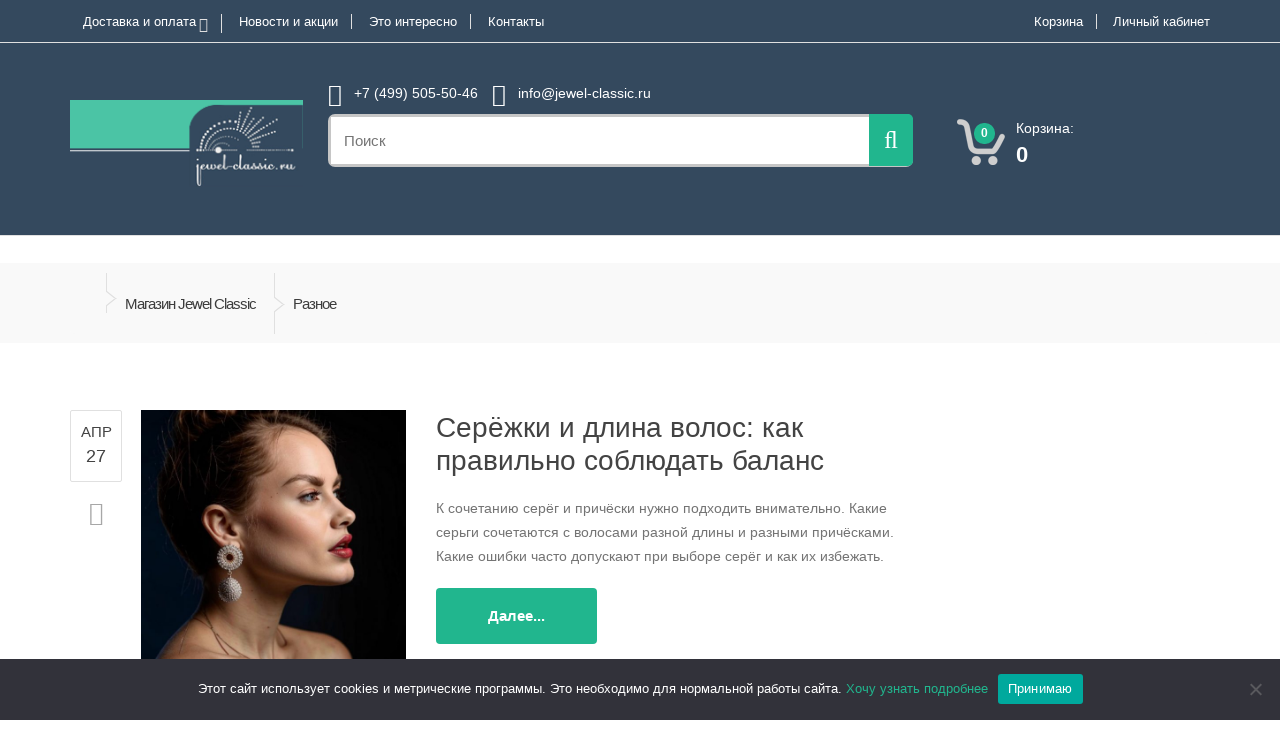

--- FILE ---
content_type: text/html; charset=UTF-8
request_url: https://www.jewel-classic.ru/category/misc/
body_size: 19104
content:
<!DOCTYPE html>
<html class="no-js" lang="ru-RU">
<head>
<meta charset="UTF-8">
<meta name="viewport" content="width=device-width, initial-scale=1.0, user-scalable=no">
<link rel="profile" href="http://gmpg.org/xfn/11" />
<!--[if lt IE 9]>
<script src="https://www.jewel-classic.ru/wp-content/themes/mediacenter/assets/js/html5.js?x95217" type="text/javascript"></script>
<script src="https://www.jewel-classic.ru/wp-content/themes/mediacenter/assets/js/respond.min.js?x95217" type="text/javascript"></script>
<![endif]-->
<meta name='robots' content='index, follow, max-image-preview:large, max-snippet:-1, max-video-preview:-1' />

<!-- Google Tag Manager for WordPress by gtm4wp.com -->
<script data-cfasync="false" data-pagespeed-no-defer>
	var gtm4wp_datalayer_name = "dataLayer";
	var dataLayer = dataLayer || [];
	const gtm4wp_use_sku_instead = 1;
	const gtm4wp_currency = 'RUB';
	const gtm4wp_product_per_impression = 10;
	const gtm4wp_clear_ecommerce = false;
	const gtm4wp_datalayer_max_timeout = 2000;
</script>
<!-- End Google Tag Manager for WordPress by gtm4wp.com -->
	<!-- This site is optimized with the Yoast SEO plugin v26.8 - https://yoast.com/product/yoast-seo-wordpress/ -->
	<title>Разное &#8902; Jewel Classic</title>
	<link rel="canonical" href="https://www.jewel-classic.ru/category/misc/" />
	<link rel="next" href="https://www.jewel-classic.ru/category/misc/page/2/" />
	<meta property="og:locale" content="ru_RU" />
	<meta property="og:type" content="article" />
	<meta property="og:title" content="Разное &#8902; Jewel Classic" />
	<meta property="og:url" content="https://www.jewel-classic.ru/category/misc/" />
	<meta property="og:site_name" content="Jewel Classic" />
	<meta name="twitter:card" content="summary_large_image" />
	<script type="application/ld+json" class="yoast-schema-graph">{"@context":"https://schema.org","@graph":[{"@type":"CollectionPage","@id":"https://www.jewel-classic.ru/category/misc/","url":"https://www.jewel-classic.ru/category/misc/","name":"Разное &#8902; Jewel Classic","isPartOf":{"@id":"https://www.jewel-classic.ru/#website"},"primaryImageOfPage":{"@id":"https://www.jewel-classic.ru/category/misc/#primaryimage"},"image":{"@id":"https://www.jewel-classic.ru/category/misc/#primaryimage"},"thumbnailUrl":"https://www.jewel-classic.ru/wp-content/uploads/2025/04/sergi_2025-04-08.jpg","breadcrumb":{"@id":"https://www.jewel-classic.ru/category/misc/#breadcrumb"},"inLanguage":"ru-RU"},{"@type":"ImageObject","inLanguage":"ru-RU","@id":"https://www.jewel-classic.ru/category/misc/#primaryimage","url":"https://www.jewel-classic.ru/wp-content/uploads/2025/04/sergi_2025-04-08.jpg","contentUrl":"https://www.jewel-classic.ru/wp-content/uploads/2025/04/sergi_2025-04-08.jpg","width":1280,"height":720,"caption":"Как правильно сочетать серьги и причёску"},{"@type":"BreadcrumbList","@id":"https://www.jewel-classic.ru/category/misc/#breadcrumb","itemListElement":[{"@type":"ListItem","position":1,"name":"Магазин Jewel Classic","item":"https://www.jewel-classic.ru/"},{"@type":"ListItem","position":2,"name":"Разное"}]},{"@type":"WebSite","@id":"https://www.jewel-classic.ru/#website","url":"https://www.jewel-classic.ru/","name":"Jewel Classic","description":"Магазин классической бижутерии","potentialAction":[{"@type":"SearchAction","target":{"@type":"EntryPoint","urlTemplate":"https://www.jewel-classic.ru/?s={search_term_string}"},"query-input":{"@type":"PropertyValueSpecification","valueRequired":true,"valueName":"search_term_string"}}],"inLanguage":"ru-RU"}]}</script>
	<!-- / Yoast SEO plugin. -->


<link rel="alternate" type="application/rss+xml" title="Jewel Classic &raquo; Лента" href="https://www.jewel-classic.ru/feed/" />
<link rel="alternate" type="application/rss+xml" title="Jewel Classic &raquo; Лента комментариев" href="https://www.jewel-classic.ru/comments/feed/" />
<link rel="alternate" type="application/rss+xml" title="Jewel Classic &raquo; Лента рубрики Разное" href="https://www.jewel-classic.ru/category/misc/feed/" />
<style id='wp-img-auto-sizes-contain-inline-css' type='text/css'>
img:is([sizes=auto i],[sizes^="auto," i]){contain-intrinsic-size:3000px 1500px}
/*# sourceURL=wp-img-auto-sizes-contain-inline-css */
</style>
<style id='wp-block-library-inline-css' type='text/css'>
:root{--wp-block-synced-color:#7a00df;--wp-block-synced-color--rgb:122,0,223;--wp-bound-block-color:var(--wp-block-synced-color);--wp-editor-canvas-background:#ddd;--wp-admin-theme-color:#007cba;--wp-admin-theme-color--rgb:0,124,186;--wp-admin-theme-color-darker-10:#006ba1;--wp-admin-theme-color-darker-10--rgb:0,107,160.5;--wp-admin-theme-color-darker-20:#005a87;--wp-admin-theme-color-darker-20--rgb:0,90,135;--wp-admin-border-width-focus:2px}@media (min-resolution:192dpi){:root{--wp-admin-border-width-focus:1.5px}}.wp-element-button{cursor:pointer}:root .has-very-light-gray-background-color{background-color:#eee}:root .has-very-dark-gray-background-color{background-color:#313131}:root .has-very-light-gray-color{color:#eee}:root .has-very-dark-gray-color{color:#313131}:root .has-vivid-green-cyan-to-vivid-cyan-blue-gradient-background{background:linear-gradient(135deg,#00d084,#0693e3)}:root .has-purple-crush-gradient-background{background:linear-gradient(135deg,#34e2e4,#4721fb 50%,#ab1dfe)}:root .has-hazy-dawn-gradient-background{background:linear-gradient(135deg,#faaca8,#dad0ec)}:root .has-subdued-olive-gradient-background{background:linear-gradient(135deg,#fafae1,#67a671)}:root .has-atomic-cream-gradient-background{background:linear-gradient(135deg,#fdd79a,#004a59)}:root .has-nightshade-gradient-background{background:linear-gradient(135deg,#330968,#31cdcf)}:root .has-midnight-gradient-background{background:linear-gradient(135deg,#020381,#2874fc)}:root{--wp--preset--font-size--normal:16px;--wp--preset--font-size--huge:42px}.has-regular-font-size{font-size:1em}.has-larger-font-size{font-size:2.625em}.has-normal-font-size{font-size:var(--wp--preset--font-size--normal)}.has-huge-font-size{font-size:var(--wp--preset--font-size--huge)}.has-text-align-center{text-align:center}.has-text-align-left{text-align:left}.has-text-align-right{text-align:right}.has-fit-text{white-space:nowrap!important}#end-resizable-editor-section{display:none}.aligncenter{clear:both}.items-justified-left{justify-content:flex-start}.items-justified-center{justify-content:center}.items-justified-right{justify-content:flex-end}.items-justified-space-between{justify-content:space-between}.screen-reader-text{border:0;clip-path:inset(50%);height:1px;margin:-1px;overflow:hidden;padding:0;position:absolute;width:1px;word-wrap:normal!important}.screen-reader-text:focus{background-color:#ddd;clip-path:none;color:#444;display:block;font-size:1em;height:auto;left:5px;line-height:normal;padding:15px 23px 14px;text-decoration:none;top:5px;width:auto;z-index:100000}html :where(.has-border-color){border-style:solid}html :where([style*=border-top-color]){border-top-style:solid}html :where([style*=border-right-color]){border-right-style:solid}html :where([style*=border-bottom-color]){border-bottom-style:solid}html :where([style*=border-left-color]){border-left-style:solid}html :where([style*=border-width]){border-style:solid}html :where([style*=border-top-width]){border-top-style:solid}html :where([style*=border-right-width]){border-right-style:solid}html :where([style*=border-bottom-width]){border-bottom-style:solid}html :where([style*=border-left-width]){border-left-style:solid}html :where(img[class*=wp-image-]){height:auto;max-width:100%}:where(figure){margin:0 0 1em}html :where(.is-position-sticky){--wp-admin--admin-bar--position-offset:var(--wp-admin--admin-bar--height,0px)}@media screen and (max-width:600px){html :where(.is-position-sticky){--wp-admin--admin-bar--position-offset:0px}}

/*# sourceURL=wp-block-library-inline-css */
</style><link rel='stylesheet' id='wc-blocks-style-css' href='https://www.jewel-classic.ru/wp-content/plugins/woocommerce/assets/client/blocks/wc-blocks.css?x95217' type='text/css' media='all' />
<style id='global-styles-inline-css' type='text/css'>
:root{--wp--preset--aspect-ratio--square: 1;--wp--preset--aspect-ratio--4-3: 4/3;--wp--preset--aspect-ratio--3-4: 3/4;--wp--preset--aspect-ratio--3-2: 3/2;--wp--preset--aspect-ratio--2-3: 2/3;--wp--preset--aspect-ratio--16-9: 16/9;--wp--preset--aspect-ratio--9-16: 9/16;--wp--preset--color--black: #000000;--wp--preset--color--cyan-bluish-gray: #abb8c3;--wp--preset--color--white: #ffffff;--wp--preset--color--pale-pink: #f78da7;--wp--preset--color--vivid-red: #cf2e2e;--wp--preset--color--luminous-vivid-orange: #ff6900;--wp--preset--color--luminous-vivid-amber: #fcb900;--wp--preset--color--light-green-cyan: #7bdcb5;--wp--preset--color--vivid-green-cyan: #00d084;--wp--preset--color--pale-cyan-blue: #8ed1fc;--wp--preset--color--vivid-cyan-blue: #0693e3;--wp--preset--color--vivid-purple: #9b51e0;--wp--preset--gradient--vivid-cyan-blue-to-vivid-purple: linear-gradient(135deg,rgb(6,147,227) 0%,rgb(155,81,224) 100%);--wp--preset--gradient--light-green-cyan-to-vivid-green-cyan: linear-gradient(135deg,rgb(122,220,180) 0%,rgb(0,208,130) 100%);--wp--preset--gradient--luminous-vivid-amber-to-luminous-vivid-orange: linear-gradient(135deg,rgb(252,185,0) 0%,rgb(255,105,0) 100%);--wp--preset--gradient--luminous-vivid-orange-to-vivid-red: linear-gradient(135deg,rgb(255,105,0) 0%,rgb(207,46,46) 100%);--wp--preset--gradient--very-light-gray-to-cyan-bluish-gray: linear-gradient(135deg,rgb(238,238,238) 0%,rgb(169,184,195) 100%);--wp--preset--gradient--cool-to-warm-spectrum: linear-gradient(135deg,rgb(74,234,220) 0%,rgb(151,120,209) 20%,rgb(207,42,186) 40%,rgb(238,44,130) 60%,rgb(251,105,98) 80%,rgb(254,248,76) 100%);--wp--preset--gradient--blush-light-purple: linear-gradient(135deg,rgb(255,206,236) 0%,rgb(152,150,240) 100%);--wp--preset--gradient--blush-bordeaux: linear-gradient(135deg,rgb(254,205,165) 0%,rgb(254,45,45) 50%,rgb(107,0,62) 100%);--wp--preset--gradient--luminous-dusk: linear-gradient(135deg,rgb(255,203,112) 0%,rgb(199,81,192) 50%,rgb(65,88,208) 100%);--wp--preset--gradient--pale-ocean: linear-gradient(135deg,rgb(255,245,203) 0%,rgb(182,227,212) 50%,rgb(51,167,181) 100%);--wp--preset--gradient--electric-grass: linear-gradient(135deg,rgb(202,248,128) 0%,rgb(113,206,126) 100%);--wp--preset--gradient--midnight: linear-gradient(135deg,rgb(2,3,129) 0%,rgb(40,116,252) 100%);--wp--preset--font-size--small: 13px;--wp--preset--font-size--medium: 20px;--wp--preset--font-size--large: 36px;--wp--preset--font-size--x-large: 42px;--wp--preset--spacing--20: 0.44rem;--wp--preset--spacing--30: 0.67rem;--wp--preset--spacing--40: 1rem;--wp--preset--spacing--50: 1.5rem;--wp--preset--spacing--60: 2.25rem;--wp--preset--spacing--70: 3.38rem;--wp--preset--spacing--80: 5.06rem;--wp--preset--shadow--natural: 6px 6px 9px rgba(0, 0, 0, 0.2);--wp--preset--shadow--deep: 12px 12px 50px rgba(0, 0, 0, 0.4);--wp--preset--shadow--sharp: 6px 6px 0px rgba(0, 0, 0, 0.2);--wp--preset--shadow--outlined: 6px 6px 0px -3px rgb(255, 255, 255), 6px 6px rgb(0, 0, 0);--wp--preset--shadow--crisp: 6px 6px 0px rgb(0, 0, 0);}:where(.is-layout-flex){gap: 0.5em;}:where(.is-layout-grid){gap: 0.5em;}body .is-layout-flex{display: flex;}.is-layout-flex{flex-wrap: wrap;align-items: center;}.is-layout-flex > :is(*, div){margin: 0;}body .is-layout-grid{display: grid;}.is-layout-grid > :is(*, div){margin: 0;}:where(.wp-block-columns.is-layout-flex){gap: 2em;}:where(.wp-block-columns.is-layout-grid){gap: 2em;}:where(.wp-block-post-template.is-layout-flex){gap: 1.25em;}:where(.wp-block-post-template.is-layout-grid){gap: 1.25em;}.has-black-color{color: var(--wp--preset--color--black) !important;}.has-cyan-bluish-gray-color{color: var(--wp--preset--color--cyan-bluish-gray) !important;}.has-white-color{color: var(--wp--preset--color--white) !important;}.has-pale-pink-color{color: var(--wp--preset--color--pale-pink) !important;}.has-vivid-red-color{color: var(--wp--preset--color--vivid-red) !important;}.has-luminous-vivid-orange-color{color: var(--wp--preset--color--luminous-vivid-orange) !important;}.has-luminous-vivid-amber-color{color: var(--wp--preset--color--luminous-vivid-amber) !important;}.has-light-green-cyan-color{color: var(--wp--preset--color--light-green-cyan) !important;}.has-vivid-green-cyan-color{color: var(--wp--preset--color--vivid-green-cyan) !important;}.has-pale-cyan-blue-color{color: var(--wp--preset--color--pale-cyan-blue) !important;}.has-vivid-cyan-blue-color{color: var(--wp--preset--color--vivid-cyan-blue) !important;}.has-vivid-purple-color{color: var(--wp--preset--color--vivid-purple) !important;}.has-black-background-color{background-color: var(--wp--preset--color--black) !important;}.has-cyan-bluish-gray-background-color{background-color: var(--wp--preset--color--cyan-bluish-gray) !important;}.has-white-background-color{background-color: var(--wp--preset--color--white) !important;}.has-pale-pink-background-color{background-color: var(--wp--preset--color--pale-pink) !important;}.has-vivid-red-background-color{background-color: var(--wp--preset--color--vivid-red) !important;}.has-luminous-vivid-orange-background-color{background-color: var(--wp--preset--color--luminous-vivid-orange) !important;}.has-luminous-vivid-amber-background-color{background-color: var(--wp--preset--color--luminous-vivid-amber) !important;}.has-light-green-cyan-background-color{background-color: var(--wp--preset--color--light-green-cyan) !important;}.has-vivid-green-cyan-background-color{background-color: var(--wp--preset--color--vivid-green-cyan) !important;}.has-pale-cyan-blue-background-color{background-color: var(--wp--preset--color--pale-cyan-blue) !important;}.has-vivid-cyan-blue-background-color{background-color: var(--wp--preset--color--vivid-cyan-blue) !important;}.has-vivid-purple-background-color{background-color: var(--wp--preset--color--vivid-purple) !important;}.has-black-border-color{border-color: var(--wp--preset--color--black) !important;}.has-cyan-bluish-gray-border-color{border-color: var(--wp--preset--color--cyan-bluish-gray) !important;}.has-white-border-color{border-color: var(--wp--preset--color--white) !important;}.has-pale-pink-border-color{border-color: var(--wp--preset--color--pale-pink) !important;}.has-vivid-red-border-color{border-color: var(--wp--preset--color--vivid-red) !important;}.has-luminous-vivid-orange-border-color{border-color: var(--wp--preset--color--luminous-vivid-orange) !important;}.has-luminous-vivid-amber-border-color{border-color: var(--wp--preset--color--luminous-vivid-amber) !important;}.has-light-green-cyan-border-color{border-color: var(--wp--preset--color--light-green-cyan) !important;}.has-vivid-green-cyan-border-color{border-color: var(--wp--preset--color--vivid-green-cyan) !important;}.has-pale-cyan-blue-border-color{border-color: var(--wp--preset--color--pale-cyan-blue) !important;}.has-vivid-cyan-blue-border-color{border-color: var(--wp--preset--color--vivid-cyan-blue) !important;}.has-vivid-purple-border-color{border-color: var(--wp--preset--color--vivid-purple) !important;}.has-vivid-cyan-blue-to-vivid-purple-gradient-background{background: var(--wp--preset--gradient--vivid-cyan-blue-to-vivid-purple) !important;}.has-light-green-cyan-to-vivid-green-cyan-gradient-background{background: var(--wp--preset--gradient--light-green-cyan-to-vivid-green-cyan) !important;}.has-luminous-vivid-amber-to-luminous-vivid-orange-gradient-background{background: var(--wp--preset--gradient--luminous-vivid-amber-to-luminous-vivid-orange) !important;}.has-luminous-vivid-orange-to-vivid-red-gradient-background{background: var(--wp--preset--gradient--luminous-vivid-orange-to-vivid-red) !important;}.has-very-light-gray-to-cyan-bluish-gray-gradient-background{background: var(--wp--preset--gradient--very-light-gray-to-cyan-bluish-gray) !important;}.has-cool-to-warm-spectrum-gradient-background{background: var(--wp--preset--gradient--cool-to-warm-spectrum) !important;}.has-blush-light-purple-gradient-background{background: var(--wp--preset--gradient--blush-light-purple) !important;}.has-blush-bordeaux-gradient-background{background: var(--wp--preset--gradient--blush-bordeaux) !important;}.has-luminous-dusk-gradient-background{background: var(--wp--preset--gradient--luminous-dusk) !important;}.has-pale-ocean-gradient-background{background: var(--wp--preset--gradient--pale-ocean) !important;}.has-electric-grass-gradient-background{background: var(--wp--preset--gradient--electric-grass) !important;}.has-midnight-gradient-background{background: var(--wp--preset--gradient--midnight) !important;}.has-small-font-size{font-size: var(--wp--preset--font-size--small) !important;}.has-medium-font-size{font-size: var(--wp--preset--font-size--medium) !important;}.has-large-font-size{font-size: var(--wp--preset--font-size--large) !important;}.has-x-large-font-size{font-size: var(--wp--preset--font-size--x-large) !important;}
/*# sourceURL=global-styles-inline-css */
</style>

<style id='classic-theme-styles-inline-css' type='text/css'>
/*! This file is auto-generated */
.wp-block-button__link{color:#fff;background-color:#32373c;border-radius:9999px;box-shadow:none;text-decoration:none;padding:calc(.667em + 2px) calc(1.333em + 2px);font-size:1.125em}.wp-block-file__button{background:#32373c;color:#fff;text-decoration:none}
/*# sourceURL=/wp-includes/css/classic-themes.min.css */
</style>
<link rel='stylesheet' id='contact-form-7-css' href='https://www.jewel-classic.ru/wp-content/plugins/contact-form-7/includes/css/styles.css?x95217' type='text/css' media='all' />
<link rel='stylesheet' id='cookie-notice-front-css' href='https://www.jewel-classic.ru/wp-content/plugins/cookie-notice/css/front.min.css?x95217' type='text/css' media='all' />
<link rel='stylesheet' id='rs-plugin-settings-css' href='https://www.jewel-classic.ru/wp-content/plugins/revslider/public/assets/css/rs6.css?x95217' type='text/css' media='all' />
<style id='rs-plugin-settings-inline-css' type='text/css'>
.tp-caption a{color:#ff7302;text-shadow:none;-webkit-transition:all 0.2s ease-out;-moz-transition:all 0.2s ease-out;-o-transition:all 0.2s ease-out;-ms-transition:all 0.2s ease-out}.tp-caption a:hover{color:#ffa902}
/*# sourceURL=rs-plugin-settings-inline-css */
</style>
<style id='woocommerce-inline-inline-css' type='text/css'>
.woocommerce form .form-row .required { visibility: visible; }
/*# sourceURL=woocommerce-inline-inline-css */
</style>
<link rel='stylesheet' id='bootstrap-css' href='https://www.jewel-classic.ru/wp-content/themes/mediacenter/assets/css/bootstrap.min.css?x95217' type='text/css' media='all' />
<link rel='stylesheet' id='media_center-main-style-css' href='https://www.jewel-classic.ru/wp-content/themes/mediacenter/style.css?x95217' type='text/css' media='all' />
<link rel='stylesheet' id='media_center-preset-color-css' href='https://www.jewel-classic.ru/wp-content/themes/mediacenter/assets/css/dark-green.css?x95217' type='text/css' media='all' />
<link rel='stylesheet' id='media_center-owl-carousel-css' href='https://www.jewel-classic.ru/wp-content/themes/mediacenter/assets/css/owl.carousel.min.css?x95217' type='text/css' media='all' />
<link rel='stylesheet' id='media_center-animate-css' href='https://www.jewel-classic.ru/wp-content/themes/mediacenter/assets/css/animate.min.css?x95217' type='text/css' media='all' />
<link rel='stylesheet' id='media_center-font-awesome-css' href='https://www.jewel-classic.ru/wp-content/themes/mediacenter/assets/css/font-awesome.min.css?x95217' type='text/css' media='all' />
<link rel='stylesheet' id='cwginstock_frontend_css-css' href='https://www.jewel-classic.ru/wp-content/plugins/back-in-stock-notifier-for-woocommerce/assets/css/frontend.min.css?x95217' type='text/css' media='' />
<link rel='stylesheet' id='cwginstock_bootstrap-css' href='https://www.jewel-classic.ru/wp-content/plugins/back-in-stock-notifier-for-woocommerce/assets/css/bootstrap.min.css?x95217' type='text/css' media='' />
<link rel='stylesheet' id='parent-style-css' href='https://www.jewel-classic.ru/wp-content/themes/mediacenter/style.css?x95217' type='text/css' media='all' />
<link rel='stylesheet' id='child-style-css' href='https://www.jewel-classic.ru/wp-content/themes/jewel-classic/style.css?x95217' type='text/css' media='all' />
<link rel='stylesheet' id='jquery-ui-smoothness-css' href='https://www.jewel-classic.ru/wp-content/plugins/contact-form-7/includes/js/jquery-ui/themes/smoothness/jquery-ui.min.css?x95217' type='text/css' media='screen' />
<script type="text/javascript" id="cookie-notice-front-js-before">
/* <![CDATA[ */
var cnArgs = {"ajaxUrl":"https:\/\/www.jewel-classic.ru\/wp-admin\/admin-ajax.php","nonce":"c2cdcddd0c","hideEffect":"fade","position":"bottom","onScroll":false,"onScrollOffset":100,"onClick":false,"cookieName":"cookie_notice_accepted","cookieTime":15811200,"cookieTimeRejected":604800,"globalCookie":false,"redirection":false,"cache":true,"revokeCookies":false,"revokeCookiesOpt":"automatic"};

//# sourceURL=cookie-notice-front-js-before
/* ]]> */
</script>
<script type="text/javascript" src="https://www.jewel-classic.ru/wp-content/plugins/cookie-notice/js/front.min.js?x95217" id="cookie-notice-front-js"></script>
<script type="text/javascript" src="https://www.jewel-classic.ru/wp-includes/js/jquery/jquery.min.js?x95217" id="jquery-core-js"></script>
<script type="text/javascript" src="https://www.jewel-classic.ru/wp-includes/js/jquery/jquery-migrate.min.js?x95217" id="jquery-migrate-js"></script>
<script type="text/javascript" src="https://www.jewel-classic.ru/wp-content/plugins/revslider/public/assets/js/rbtools.min.js?x95217" id="tp-tools-js"></script>
<script type="text/javascript" src="https://www.jewel-classic.ru/wp-content/plugins/revslider/public/assets/js/rs6.min.js?x95217" id="revmin-js"></script>
<script type="text/javascript" src="https://www.jewel-classic.ru/wp-content/plugins/woocommerce/assets/js/jquery-blockui/jquery.blockUI.min.js?x95217" id="wc-jquery-blockui-js" data-wp-strategy="defer"></script>
<script type="text/javascript" id="wc-add-to-cart-js-extra">
/* <![CDATA[ */
var wc_add_to_cart_params = {"ajax_url":"/wp-admin/admin-ajax.php","wc_ajax_url":"/?wc-ajax=%%endpoint%%","i18n_view_cart":"\u041f\u0440\u043e\u0441\u043c\u043e\u0442\u0440 \u043a\u043e\u0440\u0437\u0438\u043d\u044b","cart_url":"https://www.jewel-classic.ru/cart/","is_cart":"","cart_redirect_after_add":"no"};
//# sourceURL=wc-add-to-cart-js-extra
/* ]]> */
</script>
<script type="text/javascript" src="https://www.jewel-classic.ru/wp-content/plugins/woocommerce/assets/js/frontend/add-to-cart.min.js?x95217" id="wc-add-to-cart-js" data-wp-strategy="defer"></script>
<script type="text/javascript" src="https://www.jewel-classic.ru/wp-content/plugins/woocommerce/assets/js/js-cookie/js.cookie.min.js?x95217" id="wc-js-cookie-js" defer="defer" data-wp-strategy="defer"></script>
<script type="text/javascript" id="woocommerce-js-extra">
/* <![CDATA[ */
var woocommerce_params = {"ajax_url":"/wp-admin/admin-ajax.php","wc_ajax_url":"/?wc-ajax=%%endpoint%%","i18n_password_show":"\u041f\u043e\u043a\u0430\u0437\u0430\u0442\u044c \u043f\u0430\u0440\u043e\u043b\u044c","i18n_password_hide":"\u0421\u043a\u0440\u044b\u0442\u044c \u043f\u0430\u0440\u043e\u043b\u044c"};
//# sourceURL=woocommerce-js-extra
/* ]]> */
</script>
<script type="text/javascript" src="https://www.jewel-classic.ru/wp-content/plugins/woocommerce/assets/js/frontend/woocommerce.min.js?x95217" id="woocommerce-js" defer="defer" data-wp-strategy="defer"></script>
<script type="text/javascript" src="https://www.jewel-classic.ru/wp-content/plugins/js_composer/assets/js/vendors/woocommerce-add-to-cart.js?x95217" id="vc_woocommerce-add-to-cart-js-js"></script>
<script type="text/javascript" src="https://www.jewel-classic.ru/wp-content/themes/jewel-classic/js/all.min.js?x95217" id="jewel-classic-js-js"></script>
<link rel="https://api.w.org/" href="https://www.jewel-classic.ru/wp-json/" /><link rel="alternate" title="JSON" type="application/json" href="https://www.jewel-classic.ru/wp-json/wp/v2/categories/1" /><link rel="EditURI" type="application/rsd+xml" title="RSD" href="https://www.jewel-classic.ru/xmlrpc.php?rsd" />
<meta name="generator" content="WordPress 6.9" />
<meta name="generator" content="WooCommerce 10.4.3" />

<!-- Google Tag Manager for WordPress by gtm4wp.com -->
<!-- GTM Container placement set to off -->
<script data-cfasync="false" data-pagespeed-no-defer type="text/javascript">
	var dataLayer_content = {"pagePostType":"post","pagePostType2":"category-post","pageCategory":["misc"]};
	dataLayer.push( dataLayer_content );
</script>
<script data-cfasync="false" data-pagespeed-no-defer type="text/javascript">
	console.warn && console.warn("[GTM4WP] Google Tag Manager container code placement set to OFF !!!");
	console.warn && console.warn("[GTM4WP] Data layer codes are active but GTM container must be loaded using custom coding !!!");
</script>
<!-- End Google Tag Manager for WordPress by gtm4wp.com -->    <script type="text/javascript">
        var media_center_ajaxurl = '/wp-admin/admin-ajax.php';
    </script>
	<noscript><style>.woocommerce-product-gallery{ opacity: 1 !important; }</style></noscript>
	<!-- Yandex.Metrika counter by Yandex Metrica Plugin -->
<script type="text/javascript" >
    (function(m,e,t,r,i,k,a){m[i]=m[i]||function(){(m[i].a=m[i].a||[]).push(arguments)};
        m[i].l=1*new Date();k=e.createElement(t),a=e.getElementsByTagName(t)[0],k.async=1,k.src=r,a.parentNode.insertBefore(k,a)})
    (window, document, "script", "https://mc.yandex.ru/metrika/tag.js", "ym");

    ym(42924844, "init", {
        id:42924844,
        clickmap:true,
        trackLinks:true,
        accurateTrackBounce:true,
        webvisor:true,
	            ecommerce: "dataLayer"
	        });
</script>
<noscript><div><img src="https://mc.yandex.ru/watch/42924844" style="position:absolute; left:-9999px;" alt="" /></div></noscript>
<!-- /Yandex.Metrika counter -->
<meta name="generator" content="Powered by WPBakery Page Builder - drag and drop page builder for WordPress."/>
<meta name="generator" content="Powered by Slider Revolution 6.2.1 - responsive, Mobile-Friendly Slider Plugin for WordPress with comfortable drag and drop interface." />
<link rel="icon" href="https://www.jewel-classic.ru/wp-content/uploads/2018/09/cropped-favicon-32x32.png?x95217" sizes="32x32" />
<link rel="icon" href="https://www.jewel-classic.ru/wp-content/uploads/2018/09/cropped-favicon-192x192.png?x95217" sizes="192x192" />
<link rel="apple-touch-icon" href="https://www.jewel-classic.ru/wp-content/uploads/2018/09/cropped-favicon-180x180.png?x95217" />
<meta name="msapplication-TileImage" content="https://www.jewel-classic.ru/wp-content/uploads/2018/09/cropped-favicon-270x270.png" />
<link rel="icon" type="image/png" href="https://www.jewel-classic.ru/wp-content/themes/jewel-classic/img/favicon.png?x95217" />
<link rel="shortcut icon" type="image/vnd.microsoft.icon" href="https://www.jewel-classic.ru/wp-content/themes/jewel-classic/img/favicon.ico?x95217" />
<script type="text/javascript">function setREVStartSize(e){			
			try {								
				var pw = document.getElementById(e.c).parentNode.offsetWidth,
					newh;
				pw = pw===0 || isNaN(pw) ? window.innerWidth : pw;
				e.tabw = e.tabw===undefined ? 0 : parseInt(e.tabw);
				e.thumbw = e.thumbw===undefined ? 0 : parseInt(e.thumbw);
				e.tabh = e.tabh===undefined ? 0 : parseInt(e.tabh);
				e.thumbh = e.thumbh===undefined ? 0 : parseInt(e.thumbh);
				e.tabhide = e.tabhide===undefined ? 0 : parseInt(e.tabhide);
				e.thumbhide = e.thumbhide===undefined ? 0 : parseInt(e.thumbhide);
				e.mh = e.mh===undefined || e.mh=="" || e.mh==="auto" ? 0 : parseInt(e.mh,0);		
				if(e.layout==="fullscreen" || e.l==="fullscreen") 						
					newh = Math.max(e.mh,window.innerHeight);				
				else{					
					e.gw = Array.isArray(e.gw) ? e.gw : [e.gw];
					for (var i in e.rl) if (e.gw[i]===undefined || e.gw[i]===0) e.gw[i] = e.gw[i-1];					
					e.gh = e.el===undefined || e.el==="" || (Array.isArray(e.el) && e.el.length==0)? e.gh : e.el;
					e.gh = Array.isArray(e.gh) ? e.gh : [e.gh];
					for (var i in e.rl) if (e.gh[i]===undefined || e.gh[i]===0) e.gh[i] = e.gh[i-1];
										
					var nl = new Array(e.rl.length),
						ix = 0,						
						sl;					
					e.tabw = e.tabhide>=pw ? 0 : e.tabw;
					e.thumbw = e.thumbhide>=pw ? 0 : e.thumbw;
					e.tabh = e.tabhide>=pw ? 0 : e.tabh;
					e.thumbh = e.thumbhide>=pw ? 0 : e.thumbh;					
					for (var i in e.rl) nl[i] = e.rl[i]<window.innerWidth ? 0 : e.rl[i];
					sl = nl[0];									
					for (var i in nl) if (sl>nl[i] && nl[i]>0) { sl = nl[i]; ix=i;}															
					var m = pw>(e.gw[ix]+e.tabw+e.thumbw) ? 1 : (pw-(e.tabw+e.thumbw)) / (e.gw[ix]);					

					newh =  (e.type==="carousel" && e.justify==="true" ? e.gh[ix] : (e.gh[ix] * m)) + (e.tabh + e.thumbh);
				}			
				
				if(window.rs_init_css===undefined) window.rs_init_css = document.head.appendChild(document.createElement("style"));					
				document.getElementById(e.c).height = newh;
				window.rs_init_css.innerHTML += "#"+e.c+"_wrapper { height: "+newh+"px }";				
			} catch(e){
				console.log("Failure at Presize of Slider:" + e)
			}					   
		  };</script>

<!-- ===================== Theme Options Styles ===================== -->
		
<style type="text/css">

/* Typography */

h1, .h1,
h2, .h2,
h3, .h3,
h4, .h4,
h5, .h5,
h6, .h6{
	font-family: Arial, Helvetica, sans-serif;
}

body{
	font-family: Arial, Helvetica, sans-serif;
}

/* Animation */

.top-left .open > .dropdown-menu,
.top-left .open > .dropdown-menu > .dropdown-submenu > .dropdown-menu {
  animation-name: fadeInUp;
}

.top-right .open > .dropdown-menu,
.top-right .open > .dropdown-menu > .dropdown-submenu > .dropdown-menu {
  animation-name: fadeInUp;
}

#top-megamenu-nav .open > .dropdown-menu,
#top-megamenu-nav .open > .dropdown-menu > .dropdown-submenu > .dropdown-menu {
  animation-name: bounceIn;
}

#top-mega-nav .open > .dropdown-menu,
#top-mega-nav .open > .dropdown-menu > .dropdown-submenu > .dropdown-menu {
  animation-name: bounceIn;
}

/* Product Labels */

.label-677 > span {color: ;}.label-677.ribbon:after {border-top-color: ;}.label-659 > span {color: #fff;}.label-659.ribbon:after {border-top-color: #8027b9;}.label-570 > span {color: #fff;}.label-570.ribbon:after {border-top-color: #0073AA;}/* Custom CSS */

</style>
<!-- ===================== Theme Options Styles : END ===================== -->

<noscript><style> .wpb_animate_when_almost_visible { opacity: 1; }</style></noscript></head>
<body class="archive category category-misc category-1 wp-theme-mediacenter wp-child-theme-jewel-classic theme-mediacenter cookies-not-set woocommerce-no-js wpb-js-composer js-comp-ver-6.4.1 vc_responsive">
<div id="page" class="wrapper">
    
<nav class="top-bar">
    <div class="container">
        <div id="top_left_nav_menu" class="col-xs-12 col-sm-6 no-margin animate-dropdown">
        <ul id="menu-top-left" class="top-left"><li id="menu-item-3227" class="menu-item menu-item-type-post_type menu-item-object-page menu-item-has-children menu-item-3227 dropdown"><a title="Доставка и оплата" href="https://www.jewel-classic.ru/delivery/" class="dropdown-toggle" aria-haspopup="true" data-hover="dropdown">Доставка и оплата</a>
<ul role="menu" class=" dropdown-menu">
	<li id="menu-item-33699" class="menu-item menu-item-type-post_type menu-item-object-page menu-item-33699"><a title="Оплата по QR-коду в Сбербанк Онлайн" href="https://www.jewel-classic.ru/delivery/qr-sberbank/">Оплата по QR-коду в Сбербанк Онлайн</a></li>
	<li id="menu-item-6387" class="menu-item menu-item-type-post_type menu-item-object-page menu-item-6387"><a title="Список пунктов самовывоза" href="https://www.jewel-classic.ru/delivery/pickup/">Список пунктов самовывоза</a></li>
</ul>
</li>
<li id="menu-item-3219" class="menu-item menu-item-type-post_type menu-item-object-page current_page_parent menu-item-3219"><a title="Новости и акции" href="https://www.jewel-classic.ru/news/">Новости и акции</a></li>
<li id="menu-item-10207" class="menu-item menu-item-type-taxonomy menu-item-object-category menu-item-10207"><a title="Это интересно" href="https://www.jewel-classic.ru/category/interesting/">Это интересно</a></li>
<li id="menu-item-3228" class="menu-item menu-item-type-post_type menu-item-object-page menu-item-3228"><a title="Контакты" href="https://www.jewel-classic.ru/contacts/">Контакты</a></li>
</ul>        </div><!-- /.col -->
        
        
        <div id="top_right_nav_menu" class="col-xs-12 col-sm-6 no-margin animate-dropdown">
        <ul class="right top-right"><li id="menu-item-3229" class="menu-item menu-item-type-post_type menu-item-object-page menu-item-3229"><a title="Корзина" href="https://www.jewel-classic.ru/cart/">Корзина</a></li>
<li id="menu-item-3230" class="menu-item menu-item-type-post_type menu-item-object-page menu-item-3230"><a title="Личный кабинет" href="https://www.jewel-classic.ru/my-account/">Личный кабинет</a></li>
</ul>        </div><!-- /.col -->
    </div><!-- /.container -->
</nav><!-- /.top-bar -->    <header class="header-style-1">
            
        <div class="container no-padding">
            <div class="col-xs-12 col-md-3 logo-holder">
				<div class="logo">
					<a href="/?from=logo" rel="home">
						<img alt="Логотип магазина классической бижутерии" src="https://www.jewel-classic.ru/wp-content/themes/jewel-classic/img/logo_with_plush_otred_2.png?x95217" width="233" height="54">
					</a>
				</div>
            </div><!-- /.logo-holder -->

    		<div class="col-xs-12 col-md-6 top-search-holder no-margin">
    			
                
<div class="contact-row">
        <div class="phone inline">
        <i class="fa fa-phone"></i> 
		<a href="tel:+74995055046">+7 (499) 505-50-46</a>
    </div>
            <div class="contact inline">
        <i class="fa fa-envelope"></i> 
		<a href="mailto:info@jewel-classic.ru">info@jewel-classic.ru</a>	
    </div>
    </div><!-- /.contact-row -->
                <div class="mc-search-bar">
	<form role="search" method="get" action="https://www.jewel-classic.ru/">
		<div class="input-group">
			<label class="sr-only screen-reader-text" for="s">Поиск: </label>
			<input type="text" class="search-field" dir="ltr" value="" name="s" placeholder="Поиск" />
			<div class="input-group-addon ">
								<button type="submit"><i class="fa fa-search"></i></button>
        		<input type="hidden" id="search-param" name="post_type" value="product" />
        	</div>
    	</div>
	</form>
</div>
            </div><!-- /.top-search-holder -->

    		<div class="col-xs-12 col-md-3 top-cart-row no-margin">
                <div class="top-cart-row-container">
    <div class="wishlist-compare-holder">
        </div><!-- /.wishlist-compare-holder -->

    <div class="top-cart-holder dropdown animate-dropdown">
    <a href="https://www.jewel-classic.ru/cart/" data-toggle="dropdown" class="dropdown-toggle">
    	<div class="basket-item-count">
    		<span class="cart-items-count count">0</span>
    		<img width="51" height="49" alt="" src="[data-uri]">
    	</div>
    	<div class="total-price-basket"> 
    		<span class="lbl">Корзина:</span>
    		<span class="total-price ft-22">
    			0    		</span>
    	</div>
    </a>
    <ul class="dropdown-menu dropdown-menu-mini-cart">
    	<li>
            <div class="widget_shopping_cart_content test">
    		 

	<p class="woocommerce-mini-cart__empty-message">Корзина пуста.</p>


            </div>
    	</li>
    </ul>
</div><!-- /.top-cart-holder -->
    
</div><!-- /.top-cart-row-container -->            </div><!-- /.top-cart-row -->
    	</div><!-- /.container -->

    
    </header><!-- /.header-style-1 -->
        
    <div id="top-mega-nav" class="yamm breadcrumb-menu animate-dropdown">
    <div class="container">
        <nav>
            <ul class="inline">

                <li class="breadcrumb-nav-holder"> 
                	<ul class="mc-breadcrumb" prefix="v: http://rdf.data-vocabulary.org/#">
                		<li><span><li><span><a href="https://www.jewel-classic.ru/">Магазин Jewel Classic</a></span></li>  <li><span class="breadcrumb_last" aria-current="page">Разное</span></li></span></li>                	</ul>
                </li><!-- /.breadcrumb-nav-holder -->
            </ul>
        </nav>
    </div><!-- /.container -->
</div>
	
    
<!-- ============================================================= SECTION - BLOG ============================================================= -->
<section id="blog">
	<div class="container inner-top-xs inner-bottom-xs">
		<div class="row">
			
			<div class="col-md-9  ">
				
				<div class="single-col-grid">
	<div class="posts">
			<div class="post-single-col-grid row">
			<div class="col-xs-5">
				<div class="clearfix">
					<div class="pull-left flip date-format-container">
						<div class="date-wrapper"><a href="https://www.jewel-classic.ru/2025/04/seryozhki-i-dlina-volos/"><div class="date"><span class="month">Апр</span><span class="day">27</span></div></a></div><!-- /.date-wrapper --><div class="format-wrapper"><a href="#" data-filter=".format-standard"><i class="fa fa-paragraph"></i></a></div>					</div>
					<a href="https://www.jewel-classic.ru/2025/04/seryozhki-i-dlina-volos/" class="post-thumbnail pull-right flip" title="Формат записи: Стандартный">
						<img width="265" height="265" src="https://www.jewel-classic.ru/wp-content/uploads/2025/04/sergi_2025-04-08-600x600.jpg?x95217" class="media-object wp-post-image" alt="Как правильно сочетать серьги и причёску" decoding="async" fetchpriority="high" srcset="https://www.jewel-classic.ru/wp-content/uploads/2025/04/sergi_2025-04-08-600x600.jpg 600w, https://www.jewel-classic.ru/wp-content/uploads/2025/04/sergi_2025-04-08-150x150.jpg 150w, https://www.jewel-classic.ru/wp-content/uploads/2025/04/sergi_2025-04-08-100x100.jpg 100w, https://www.jewel-classic.ru/wp-content/uploads/2025/04/sergi_2025-04-08-32x32.jpg 32w" sizes="(max-width: 265px) 100vw, 265px" />					</a>
				</div>
			</div>
			<div class="col-xs-7">
				<h2 class="post-title"><a href="https://www.jewel-classic.ru/2025/04/seryozhki-i-dlina-volos/">Серёжки и длина волос: как правильно соблюдать баланс</a></h2>
								<div class="excerpt"><p>К сочетанию серёг и причёски нужно подходить внимательно. Какие серьги сочетаются с волосами разной длины и разными причёсками. Какие ошибки часто допускают при выборе серёг и как их избежать.</p>
</div>
				<div class="read-more-div"><a class="le-button huge read-more" href="https://www.jewel-classic.ru/2025/04/seryozhki-i-dlina-volos/">Далее...</a></div>
			</div>
		</div>
			<div class="post-single-col-grid row">
			<div class="col-xs-5">
				<div class="clearfix">
					<div class="pull-left flip date-format-container">
						<div class="date-wrapper"><a href="https://www.jewel-classic.ru/2025/04/kak-podobrat-braslet/"><div class="date"><span class="month">Апр</span><span class="day">12</span></div></a></div><!-- /.date-wrapper --><div class="format-wrapper"><a href="#" data-filter=".format-standard"><i class="fa fa-paragraph"></i></a></div>					</div>
					<a href="https://www.jewel-classic.ru/2025/04/kak-podobrat-braslet/" class="post-thumbnail pull-right flip" title="Формат записи: Стандартный">
						<img width="265" height="265" src="https://www.jewel-classic.ru/wp-content/uploads/2025/04/braslet_2025-04-08-600x600.jpg?x95217" class="media-object wp-post-image" alt="Как выбрать идеальный браслет по форме руки" decoding="async" srcset="https://www.jewel-classic.ru/wp-content/uploads/2025/04/braslet_2025-04-08-600x600.jpg 600w, https://www.jewel-classic.ru/wp-content/uploads/2025/04/braslet_2025-04-08-150x150.jpg 150w, https://www.jewel-classic.ru/wp-content/uploads/2025/04/braslet_2025-04-08-100x100.jpg 100w, https://www.jewel-classic.ru/wp-content/uploads/2025/04/braslet_2025-04-08-32x32.jpg 32w" sizes="(max-width: 265px) 100vw, 265px" />					</a>
				</div>
			</div>
			<div class="col-xs-7">
				<h2 class="post-title"><a href="https://www.jewel-classic.ru/2025/04/kak-podobrat-braslet/">Как подобрать браслет по форме запястья</a></h2>
								<div class="excerpt"><p>Как выбрать браслет с учётом формы запястья, как сочетать браслеты с другими аксессуарами. Как правильно носить браслеты в разных стилях и вписывать их в свой образ.</p>
</div>
				<div class="read-more-div"><a class="le-button huge read-more" href="https://www.jewel-classic.ru/2025/04/kak-podobrat-braslet/">Далее...</a></div>
			</div>
		</div>
			<div class="post-single-col-grid row">
			<div class="col-xs-5">
				<div class="clearfix">
					<div class="pull-left flip date-format-container">
						<div class="date-wrapper"><a href="https://www.jewel-classic.ru/2025/03/propast-mezhdu-belym-zolotom-i-platinoj-chem-otlichayutsya-eti-metally/"><div class="date"><span class="month">Мар</span><span class="day">21</span></div></a></div><!-- /.date-wrapper --><div class="format-wrapper"><a href="#" data-filter=".format-standard"><i class="fa fa-paragraph"></i></a></div>					</div>
					<a href="https://www.jewel-classic.ru/2025/03/propast-mezhdu-belym-zolotom-i-platinoj-chem-otlichayutsya-eti-metally/" class="post-thumbnail pull-right flip" title="Формат записи: Стандартный">
						<img width="265" height="265" src="https://www.jewel-classic.ru/wp-content/uploads/2025/03/photo_2025-03-17_18-33-25-600x600.jpg?x95217" class="media-object wp-post-image" alt="Белое золото и платина" decoding="async" srcset="https://www.jewel-classic.ru/wp-content/uploads/2025/03/photo_2025-03-17_18-33-25-600x600.jpg 600w, https://www.jewel-classic.ru/wp-content/uploads/2025/03/photo_2025-03-17_18-33-25-150x150.jpg 150w, https://www.jewel-classic.ru/wp-content/uploads/2025/03/photo_2025-03-17_18-33-25-100x100.jpg 100w, https://www.jewel-classic.ru/wp-content/uploads/2025/03/photo_2025-03-17_18-33-25-32x32.jpg 32w" sizes="(max-width: 265px) 100vw, 265px" />					</a>
				</div>
			</div>
			<div class="col-xs-7">
				<h2 class="post-title"><a href="https://www.jewel-classic.ru/2025/03/propast-mezhdu-belym-zolotom-i-platinoj-chem-otlichayutsya-eti-metally/">«Пропасть» между белым золотом и платиной — чем отличаются эти металлы?</a></h2>
								<div class="excerpt"><p>Чем отличаются белое золото и платина, и почему эту разницу нужно учитывать при выборе ювелирного украшения. Физические свойства, состав и эстетика. Пять главных отличий между драгоценными металлами</p>
</div>
				<div class="read-more-div"><a class="le-button huge read-more" href="https://www.jewel-classic.ru/2025/03/propast-mezhdu-belym-zolotom-i-platinoj-chem-otlichayutsya-eti-metally/">Далее...</a></div>
			</div>
		</div>
			<div class="post-single-col-grid row">
			<div class="col-xs-5">
				<div class="clearfix">
					<div class="pull-left flip date-format-container">
						<div class="date-wrapper"><a href="https://www.jewel-classic.ru/2024/03/sovety-po-pokupke-ukrashenij-v-internet-magazine/"><div class="date"><span class="month">Мар</span><span class="day">10</span></div></a></div><!-- /.date-wrapper --><div class="format-wrapper"><a href="#" data-filter=".format-standard"><i class="fa fa-paragraph"></i></a></div>					</div>
					<a href="https://www.jewel-classic.ru/2024/03/sovety-po-pokupke-ukrashenij-v-internet-magazine/" class="post-thumbnail pull-right flip" title="Формат записи: Стандартный">
						<img width="265" height="265" src="https://www.jewel-classic.ru/wp-content/uploads/2024/02/obc_hip-600x600.jpg?x95217" class="media-object wp-post-image" alt="Покупка украшений" decoding="async" loading="lazy" srcset="https://www.jewel-classic.ru/wp-content/uploads/2024/02/obc_hip-600x600.jpg 600w, https://www.jewel-classic.ru/wp-content/uploads/2024/02/obc_hip-150x150.jpg 150w, https://www.jewel-classic.ru/wp-content/uploads/2024/02/obc_hip-100x100.jpg 100w, https://www.jewel-classic.ru/wp-content/uploads/2024/02/obc_hip-32x32.jpg 32w" sizes="auto, (max-width: 265px) 100vw, 265px" />					</a>
				</div>
			</div>
			<div class="col-xs-7">
				<h2 class="post-title"><a href="https://www.jewel-classic.ru/2024/03/sovety-po-pokupke-ukrashenij-v-internet-magazine/">Пять советов по покупке украшений в интернет-магазине</a></h2>
								<div class="excerpt"><p>Какие есть преимущества и недостатки покупки ювелирных украшений и бижутерии в интернет-магазине. На какие критерии обращать внимание при выборе продавца и перед оформлением заказа. Пять полезных рекомендаций для онлайн-покупок.</p>
</div>
				<div class="read-more-div"><a class="le-button huge read-more" href="https://www.jewel-classic.ru/2024/03/sovety-po-pokupke-ukrashenij-v-internet-magazine/">Далее...</a></div>
			</div>
		</div>
			<div class="post-single-col-grid row">
			<div class="col-xs-5">
				<div class="clearfix">
					<div class="pull-left flip date-format-container">
						<div class="date-wrapper"><a href="https://www.jewel-classic.ru/2024/03/prokol/"><div class="date"><span class="month">Мар</span><span class="day">01</span></div></a></div><!-- /.date-wrapper --><div class="format-wrapper"><a href="#" data-filter=".format-standard"><i class="fa fa-paragraph"></i></a></div>					</div>
					<a href="https://www.jewel-classic.ru/2024/03/prokol/" class="post-thumbnail pull-right flip" title="Формат записи: Стандартный">
						<img width="265" height="265" src="https://www.jewel-classic.ru/wp-content/uploads/2024/02/prokol-600x600.jpg?x95217" class="media-object wp-post-image" alt="" decoding="async" loading="lazy" srcset="https://www.jewel-classic.ru/wp-content/uploads/2024/02/prokol-600x600.jpg 600w, https://www.jewel-classic.ru/wp-content/uploads/2024/02/prokol-150x150.jpg 150w, https://www.jewel-classic.ru/wp-content/uploads/2024/02/prokol-100x100.jpg 100w, https://www.jewel-classic.ru/wp-content/uploads/2024/02/prokol-32x32.jpg 32w" sizes="auto, (max-width: 265px) 100vw, 265px" />					</a>
				</div>
			</div>
			<div class="col-xs-7">
				<h2 class="post-title"><a href="https://www.jewel-classic.ru/2024/03/prokol/">Техника прокола ушей в домашних условиях</a></h2>
								<div class="excerpt"><p>Как правильно проколоть уши в домашних условиях и что для этого нужно. Пошаговая инструкция. Какие есть риски при прокалывании ушей дома и как их минимизировать. Полезные советы и рекомендации.</p>
</div>
				<div class="read-more-div"><a class="le-button huge read-more" href="https://www.jewel-classic.ru/2024/03/prokol/">Далее...</a></div>
			</div>
		</div>
			<div class="post-single-col-grid row">
			<div class="col-xs-5">
				<div class="clearfix">
					<div class="pull-left flip date-format-container">
						<div class="date-wrapper"><a href="https://www.jewel-classic.ru/2024/01/vybor-ukrashenij-dlya-podruzhek-nevesty/"><div class="date"><span class="month">Янв</span><span class="day">21</span></div></a></div><!-- /.date-wrapper --><div class="format-wrapper"><a href="#" data-filter=".format-standard"><i class="fa fa-paragraph"></i></a></div>					</div>
					<a href="https://www.jewel-classic.ru/2024/01/vybor-ukrashenij-dlya-podruzhek-nevesty/" class="post-thumbnail pull-right flip" title="Формат записи: Стандартный">
						<img width="265" height="265" src="https://www.jewel-classic.ru/wp-content/uploads/2023/12/photo_2023-12-28_16-05-17-600x600.jpg?x95217" class="media-object wp-post-image" alt="идеальные аксессуары под образы молодоженов и общее оформление свадьбы" decoding="async" loading="lazy" srcset="https://www.jewel-classic.ru/wp-content/uploads/2023/12/photo_2023-12-28_16-05-17-600x600.jpg 600w, https://www.jewel-classic.ru/wp-content/uploads/2023/12/photo_2023-12-28_16-05-17-150x150.jpg 150w, https://www.jewel-classic.ru/wp-content/uploads/2023/12/photo_2023-12-28_16-05-17-100x100.jpg 100w, https://www.jewel-classic.ru/wp-content/uploads/2023/12/photo_2023-12-28_16-05-17-32x32.jpg 32w" sizes="auto, (max-width: 265px) 100vw, 265px" />					</a>
				</div>
			</div>
			<div class="col-xs-7">
				<h2 class="post-title"><a href="https://www.jewel-classic.ru/2024/01/vybor-ukrashenij-dlya-podruzhek-nevesty/">Выбор украшений для подружек невесты</a></h2>
								<div class="excerpt"><p>Правила выбора украшений для подружек невесты. Как подобрать идеальные аксессуары под образы молодоженов и общее оформление свадьбы. Полезные советы и рекомендации. Варианты универсальных украшений для подружек невесты.</p>
</div>
				<div class="read-more-div"><a class="le-button huge read-more" href="https://www.jewel-classic.ru/2024/01/vybor-ukrashenij-dlya-podruzhek-nevesty/">Далее...</a></div>
			</div>
		</div>
			<div class="post-single-col-grid row">
			<div class="col-xs-5">
				<div class="clearfix">
					<div class="pull-left flip date-format-container">
						<div class="date-wrapper"><a href="https://www.jewel-classic.ru/2024/01/4-sposoba-proverit-podlinnost-zolotogo-ukrasheniya/"><div class="date"><span class="month">Янв</span><span class="day">10</span></div></a></div><!-- /.date-wrapper --><div class="format-wrapper"><a href="#" data-filter=".format-standard"><i class="fa fa-paragraph"></i></a></div>					</div>
					<a href="https://www.jewel-classic.ru/2024/01/4-sposoba-proverit-podlinnost-zolotogo-ukrasheniya/" class="post-thumbnail pull-right flip" title="Формат записи: Стандартный">
						<img width="265" height="265" src="https://www.jewel-classic.ru/wp-content/uploads/2023/12/photo_2023-12-28_15-58-37-600x600.jpg?x95217" class="media-object wp-post-image" alt="проверить подлинность золотого украшения" decoding="async" loading="lazy" srcset="https://www.jewel-classic.ru/wp-content/uploads/2023/12/photo_2023-12-28_15-58-37-600x600.jpg 600w, https://www.jewel-classic.ru/wp-content/uploads/2023/12/photo_2023-12-28_15-58-37-150x150.jpg 150w, https://www.jewel-classic.ru/wp-content/uploads/2023/12/photo_2023-12-28_15-58-37-100x100.jpg 100w, https://www.jewel-classic.ru/wp-content/uploads/2023/12/photo_2023-12-28_15-58-37-32x32.jpg 32w" sizes="auto, (max-width: 265px) 100vw, 265px" />					</a>
				</div>
			</div>
			<div class="col-xs-7">
				<h2 class="post-title"><a href="https://www.jewel-classic.ru/2024/01/4-sposoba-proverit-podlinnost-zolotogo-ukrasheniya/">4 способа проверить подлинность золотого украшения</a></h2>
								<div class="excerpt"><p>Четыре простых способа проверить подлинность золота в домашних условиях. Как определить настоящий драгоценный металл и отличить его от подделки при помощи йода, нашатырного спирта, ляписного карандаша и уксуса. Пошаговая инструкция.</p>
</div>
				<div class="read-more-div"><a class="le-button huge read-more" href="https://www.jewel-classic.ru/2024/01/4-sposoba-proverit-podlinnost-zolotogo-ukrasheniya/">Далее...</a></div>
			</div>
		</div>
			<div class="post-single-col-grid row">
			<div class="col-xs-5">
				<div class="clearfix">
					<div class="pull-left flip date-format-container">
						<div class="date-wrapper"><a href="https://www.jewel-classic.ru/2022/12/kak-bezopasno-pokupat-ukrasheniya-v-internete/"><div class="date"><span class="month">Дек</span><span class="day">09</span></div></a></div><!-- /.date-wrapper --><div class="format-wrapper"><a href="#" data-filter=".format-standard"><i class="fa fa-paragraph"></i></a></div>					</div>
					<a href="https://www.jewel-classic.ru/2022/12/kak-bezopasno-pokupat-ukrasheniya-v-internete/" class="post-thumbnail pull-right flip" title="Формат записи: Стандартный">
						<img width="265" height="265" src="https://www.jewel-classic.ru/wp-content/uploads/2022/11/internet-shopping-600x600.jpg?x95217" class="media-object wp-post-image" alt="Безопасные покупки в интернете" decoding="async" loading="lazy" srcset="https://www.jewel-classic.ru/wp-content/uploads/2022/11/internet-shopping-600x600.jpg 600w, https://www.jewel-classic.ru/wp-content/uploads/2022/11/internet-shopping-150x150.jpg 150w, https://www.jewel-classic.ru/wp-content/uploads/2022/11/internet-shopping-100x100.jpg 100w, https://www.jewel-classic.ru/wp-content/uploads/2022/11/internet-shopping-32x32.jpg 32w" sizes="auto, (max-width: 265px) 100vw, 265px" />					</a>
				</div>
			</div>
			<div class="col-xs-7">
				<h2 class="post-title"><a href="https://www.jewel-classic.ru/2022/12/kak-bezopasno-pokupat-ukrasheniya-v-internete/">Как безопасно покупать украшения в интернете</a></h2>
								<div class="excerpt"><p>Советы по выбору интернет-магазина ювелирных украшений и рекомендации по минимизации рисков. Как купить аксессуар в интернете без обмана. Преимущества онлайн-заказа.</p>
</div>
				<div class="read-more-div"><a class="le-button huge read-more" href="https://www.jewel-classic.ru/2022/12/kak-bezopasno-pokupat-ukrasheniya-v-internete/">Далее...</a></div>
			</div>
		</div>
			<div class="post-single-col-grid row">
			<div class="col-xs-5">
				<div class="clearfix">
					<div class="pull-left flip date-format-container">
						<div class="date-wrapper"><a href="https://www.jewel-classic.ru/2022/09/double-rings/"><div class="date"><span class="month">Сен</span><span class="day">11</span></div></a></div><!-- /.date-wrapper --><div class="format-wrapper"><a href="#" data-filter=".format-standard"><i class="fa fa-paragraph"></i></a></div>					</div>
					<a href="https://www.jewel-classic.ru/2022/09/double-rings/" class="post-thumbnail pull-right flip" title="Формат записи: Стандартный">
						<img width="265" height="265" src="https://www.jewel-classic.ru/wp-content/uploads/2022/08/dvojnye-kolcza-600x600.jpg?x95217" class="media-object wp-post-image" alt="Двойные кольца" decoding="async" loading="lazy" srcset="https://www.jewel-classic.ru/wp-content/uploads/2022/08/dvojnye-kolcza-600x600.jpg 600w, https://www.jewel-classic.ru/wp-content/uploads/2022/08/dvojnye-kolcza-150x150.jpg 150w, https://www.jewel-classic.ru/wp-content/uploads/2022/08/dvojnye-kolcza-100x100.jpg 100w, https://www.jewel-classic.ru/wp-content/uploads/2022/08/dvojnye-kolcza-32x32.jpg 32w" sizes="auto, (max-width: 265px) 100vw, 265px" />					</a>
				</div>
			</div>
			<div class="col-xs-7">
				<h2 class="post-title"><a href="https://www.jewel-classic.ru/2022/09/double-rings/">Двойные кольца — сомнительный выбор или новомодный тренд</a></h2>
								<div class="excerpt"><p>Что такое двойные кольца и какие их разновидности существуют. Все о горизонтальных и вертикальных аксессуарах. Ключевые особенности и рекомендации по ношению.</p>
</div>
				<div class="read-more-div"><a class="le-button huge read-more" href="https://www.jewel-classic.ru/2022/09/double-rings/">Далее...</a></div>
			</div>
		</div>
			<div class="post-single-col-grid row">
			<div class="col-xs-5">
				<div class="clearfix">
					<div class="pull-left flip date-format-container">
						<div class="date-wrapper"><a href="https://www.jewel-classic.ru/2022/09/yuvelirnyj-etiket-kak-menyayutsya-pravila-nosheniya-ukrashenij/"><div class="date"><span class="month">Сен</span><span class="day">04</span></div></a></div><!-- /.date-wrapper --><div class="format-wrapper"><a href="#" data-filter=".format-standard"><i class="fa fa-paragraph"></i></a></div>					</div>
					<a href="https://www.jewel-classic.ru/2022/09/yuvelirnyj-etiket-kak-menyayutsya-pravila-nosheniya-ukrashenij/" class="post-thumbnail pull-right flip" title="Формат записи: Стандартный">
						<img width="265" height="265" src="https://www.jewel-classic.ru/wp-content/uploads/2022/08/yuvelirnyj-etiket-600x600.jpg?x95217" class="media-object wp-post-image" alt="ювелирный этикет" decoding="async" loading="lazy" srcset="https://www.jewel-classic.ru/wp-content/uploads/2022/08/yuvelirnyj-etiket-600x600.jpg 600w, https://www.jewel-classic.ru/wp-content/uploads/2022/08/yuvelirnyj-etiket-150x150.jpg 150w, https://www.jewel-classic.ru/wp-content/uploads/2022/08/yuvelirnyj-etiket-100x100.jpg 100w, https://www.jewel-classic.ru/wp-content/uploads/2022/08/yuvelirnyj-etiket-32x32.jpg 32w" sizes="auto, (max-width: 265px) 100vw, 265px" />					</a>
				</div>
			</div>
			<div class="col-xs-7">
				<h2 class="post-title"><a href="https://www.jewel-classic.ru/2022/09/yuvelirnyj-etiket-kak-menyayutsya-pravila-nosheniya-ukrashenij/">Ювелирный этикет: как меняются правила ношения украшений</a></h2>
								<div class="excerpt"><p>Как с течением времени менялись рекомендации по ношению украшений. Эволюция ювелирного этикета на примере пяти рекомендаций прошлого и настоящего. Полезные советы модницам.</p>
</div>
				<div class="read-more-div"><a class="le-button huge read-more" href="https://www.jewel-classic.ru/2022/09/yuvelirnyj-etiket-kak-menyayutsya-pravila-nosheniya-ukrashenij/">Далее...</a></div>
			</div>
		</div>
		</div><!-- /.posts -->
</div>

<hr/><h3 class="sr-only assistive-text">Навигация по записям</h3><ul class="blog-pagination page-numbers" role="pagination" id="nav-below"><li></li><li><a  class="current" href="https://www.jewel-classic.ru/category/misc/">1</a></li><li><a  href="https://www.jewel-classic.ru/category/misc/page/2/">2</a></li><li><a  href="https://www.jewel-classic.ru/category/misc/page/3/">3</a></li><li><a  href="https://www.jewel-classic.ru/category/misc/page/4/">4</a></li><li><a  href="https://www.jewel-classic.ru/category/misc/page/5/">5</a></li><li><a href="https://www.jewel-classic.ru/category/misc/page/2/" >След.</a></li></ul><!-- #nav-below.pagination -->
			</div><!-- /.col -->

			<div class="col-md-3">
				<aside class="sidebar blog-sidebar">
									</aside>
			</div>

		</div><!-- /.row -->
	</div><!-- /.container-class -->
</section><!-- /#blog -->
<!-- ============================================================= SECTION - BLOG : END ============================================================= -->
	<footer class="color-bg" id="footer">
	    
	    <div class="container">
	        <div class="row widgets-row">
            <div class="col-lg-6 col-md-6 col-sm-12 columns"><aside id="text-2" class="widget clearfix widget_text"><div class="body"><h4 class="widget-title">Мы работаем</h4>			<div class="textwidget"><p>Понедельник – воскресение: 08:30 – 21:00</p>
</div>
		</div></aside></div>	        </div><!-- /.widgets-row-->
	    </div><!-- /.container -->

	    <div class="sub-form-row">
	        <div class="container">
	            <div class="col-xs-12 col-sm-8 col-sm-offset-2 no-padding">
	            	<form role="search" method="get" id="searchform" action="https://www.jewel-classic.ru/">
						<label class="sr-only screen-reader-text" for="s">Поиск: </label>
						<input type="text" value="" name="s" id="s" placeholder="Поиск" />
						<button type="submit" class="le-button" id="searchsubmit" value="Поиск">Поиск</button>
						<input type="hidden" name="post_type" value="product" />
					</form>
	            </div>
	        </div><!-- /.container -->
	    </div><!-- /.sub-form-row -->

	    <div class="link-list-row">
	        <div class="container">
	        	<div class="row">
	        		<div class="col-xs-12 col-md-4 ">
		                <!-- ============================================================= CONTACT INFO ============================================================= -->
						<div class="contact-info">
						    <div class="footer-logo">
						        	                            	<span class="logo-text">Магазин классической бижутерии</span>
	                            						    </div><!-- /.footer-logo -->
						    
						    						    <p class="regular-bold"><small>
ИП Никитина Елена<br/>
ОГРНИП  316501800052968<br/>
ИНН 150303256905
</small></p>
						    
						    						    
						    <div class="social-icons">
						        <ul>
						        							        							        							        							        							        							        							        							        							            <li><a class="fa fa-youtube" href="https://youtube.com/channel/UCdgJq9fjidoEuBC1oRtAqbQ"></a></li>
						        							        							        							        							        </ul>
						    </div><!-- /.social-icons -->

						</div><!-- /.contact-info -->
						<!-- ============================================================= CONTACT INFO : END ============================================================= -->
					</div>

		            <div class="col-xs-12 col-md-8">
		                
		                <!-- ============================================================= LINKS FOOTER ============================================================= -->
						
						<div class="footer-bottom-widget-area">
						<div class="columns"><aside id="text-3" class="widget clearfix widget_text"><div class="body">			<div class="textwidget"></div>
		</div></aside></div><div class="columns"><aside id="nav_menu-2" class="widget clearfix widget_nav_menu"><div class="body"><div class="menu-yuridicheskie-dokumenty-container"><ul id="menu-yuridicheskie-dokumenty" class="menu"><li id="menu-item-64318" class="menu-item menu-item-type-post_type menu-item-object-page menu-item-has-children menu-item-64318"><a href="https://www.jewel-classic.ru/legal/">Документы и нормы работы сайта</a>
<ul class="sub-menu">
	<li id="menu-item-64322" class="menu-item menu-item-type-post_type menu-item-object-page menu-item-64322"><a href="https://www.jewel-classic.ru/legal/user-agreement/">Пользовательское соглашение</a></li>
	<li id="menu-item-64325" class="menu-item menu-item-type-post_type menu-item-object-page menu-item-privacy-policy menu-item-64325"><a rel="privacy-policy" href="https://www.jewel-classic.ru/legal/privacy-policy/">Политика конфиденциальности</a></li>
	<li id="menu-item-64321" class="menu-item menu-item-type-post_type menu-item-object-page menu-item-64321"><a href="https://www.jewel-classic.ru/legal/consent-processing-personal-data/">Согласие на обработку персональных данных</a></li>
	<li id="menu-item-64320" class="menu-item menu-item-type-post_type menu-item-object-page menu-item-64320"><a href="https://www.jewel-classic.ru/legal/cookie-notice/">Уведомление об использовании cookies и обработке данных метрическими программами</a></li>
	<li id="menu-item-64323" class="menu-item menu-item-type-post_type menu-item-object-page menu-item-64323"><a href="https://www.jewel-classic.ru/contacts/">Реквизиты</a></li>
	<li id="menu-item-64319" class="menu-item menu-item-type-post_type menu-item-object-page menu-item-64319"><a href="https://www.jewel-classic.ru/legal/public-offer/">Публичная оферта</a></li>
</ul>
</li>
</ul></div></div></aside></div>		        		</div>
						<!-- ============================================================= LINKS FOOTER : END ============================================================= -->
					</div><!-- /.col -->
	        	</div>
	        </div><!-- /.container -->
	    </div><!-- /.link-list-row -->

	    <div class="copyright-bar">
	        <div class="container">
	        		            <div class="col-xs-12 col-sm-6 no-margin">
	                <div class="copyright">
	            	© <a href="/?from=footer">Jewel Classic</a> 2015	                </div><!-- /.copyright -->
	            </div>
	        		        		        </div><!-- /.container -->
	    </div><!-- /.copyright-bar -->

	</footer>
</div><!-- /.wrapper -->

<!-- Custom Footer Javascript -->
    

<script type="speculationrules">
{"prefetch":[{"source":"document","where":{"and":[{"href_matches":"/*"},{"not":{"href_matches":["/wp-*.php","/wp-admin/*","/wp-content/uploads/*","/wp-content/*","/wp-content/plugins/*","/wp-content/themes/jewel-classic/*","/wp-content/themes/mediacenter/*","/*\\?(.+)"]}},{"not":{"selector_matches":"a[rel~=\"nofollow\"]"}},{"not":{"selector_matches":".no-prefetch, .no-prefetch a"}}]},"eagerness":"conservative"}]}
</script>
	<script type='text/javascript'>
		(function () {
			var c = document.body.className;
			c = c.replace(/woocommerce-no-js/, 'woocommerce-js');
			document.body.className = c;
		})();
	</script>
	<script type="text/javascript" src="https://www.jewel-classic.ru/wp-includes/js/dist/hooks.min.js?x95217" id="wp-hooks-js"></script>
<script type="text/javascript" src="https://www.jewel-classic.ru/wp-includes/js/dist/i18n.min.js?x95217" id="wp-i18n-js"></script>
<script type="text/javascript" id="wp-i18n-js-after">
/* <![CDATA[ */
wp.i18n.setLocaleData( { 'text direction\u0004ltr': [ 'ltr' ] } );
//# sourceURL=wp-i18n-js-after
/* ]]> */
</script>
<script type="text/javascript" src="https://www.jewel-classic.ru/wp-content/plugins/contact-form-7/includes/swv/js/index.js?x95217" id="swv-js"></script>
<script type="text/javascript" id="contact-form-7-js-translations">
/* <![CDATA[ */
( function( domain, translations ) {
	var localeData = translations.locale_data[ domain ] || translations.locale_data.messages;
	localeData[""].domain = domain;
	wp.i18n.setLocaleData( localeData, domain );
} )( "contact-form-7", {"translation-revision-date":"2025-09-30 08:46:06+0000","generator":"GlotPress\/4.0.1","domain":"messages","locale_data":{"messages":{"":{"domain":"messages","plural-forms":"nplurals=3; plural=(n % 10 == 1 && n % 100 != 11) ? 0 : ((n % 10 >= 2 && n % 10 <= 4 && (n % 100 < 12 || n % 100 > 14)) ? 1 : 2);","lang":"ru"},"This contact form is placed in the wrong place.":["\u042d\u0442\u0430 \u043a\u043e\u043d\u0442\u0430\u043a\u0442\u043d\u0430\u044f \u0444\u043e\u0440\u043c\u0430 \u0440\u0430\u0437\u043c\u0435\u0449\u0435\u043d\u0430 \u0432 \u043d\u0435\u043f\u0440\u0430\u0432\u0438\u043b\u044c\u043d\u043e\u043c \u043c\u0435\u0441\u0442\u0435."],"Error:":["\u041e\u0448\u0438\u0431\u043a\u0430:"]}},"comment":{"reference":"includes\/js\/index.js"}} );
//# sourceURL=contact-form-7-js-translations
/* ]]> */
</script>
<script type="text/javascript" id="contact-form-7-js-before">
/* <![CDATA[ */
var wpcf7 = {
    "api": {
        "root": "https:\/\/www.jewel-classic.ru\/wp-json\/",
        "namespace": "contact-form-7\/v1"
    },
    "cached": 1
};
//# sourceURL=contact-form-7-js-before
/* ]]> */
</script>
<script type="text/javascript" src="https://www.jewel-classic.ru/wp-content/plugins/contact-form-7/includes/js/index.js?x95217" id="contact-form-7-js"></script>
<script type="text/javascript" src="https://www.jewel-classic.ru/wp-content/plugins/duracelltomi-google-tag-manager/dist/js/gtm4wp-contact-form-7-tracker.js?x95217" id="gtm4wp-contact-form-7-tracker-js"></script>
<script type="text/javascript" src="https://www.jewel-classic.ru/wp-content/plugins/duracelltomi-google-tag-manager/dist/js/gtm4wp-ecommerce-generic.js?x95217" id="gtm4wp-ecommerce-generic-js"></script>
<script type="text/javascript" src="https://www.jewel-classic.ru/wp-content/plugins/duracelltomi-google-tag-manager/dist/js/gtm4wp-woocommerce.js?x95217" id="gtm4wp-woocommerce-js"></script>
<script type="text/javascript" src="https://www.jewel-classic.ru/wp-content/themes/mediacenter/assets/js/bootstrap.min.js?x95217" id="media_center-bootstrap-js"></script>
<script type="text/javascript" src="https://www.jewel-classic.ru/wp-content/themes/mediacenter/assets/js/bootstrap-hover-dropdown.min.js?x95217" id="media_center-bootstrap-hover-dropdown-js"></script>
<script type="text/javascript" src="https://www.jewel-classic.ru/wp-content/themes/mediacenter/assets/js/owl.carousel.min.js?x95217" id="media_center-owl-carousel-js"></script>
<script type="text/javascript" src="https://www.jewel-classic.ru/wp-content/themes/mediacenter/assets/js/echo.min.js?x95217" id="media_center-echo-js"></script>
<script type="text/javascript" src="https://www.jewel-classic.ru/wp-content/themes/mediacenter/assets/js/css_browser_selector.min.js?x95217" id="media_center-css-browser-selector-js"></script>
<script type="text/javascript" src="https://www.jewel-classic.ru/wp-content/themes/mediacenter/assets/js/jquery.easing-1.3.min.js?x95217" id="media_center-jquery-easing-js"></script>
<script type="text/javascript" src="https://www.jewel-classic.ru/wp-content/themes/mediacenter/assets/js/bootstrap-slider.min.js?x95217" id="media_center-bootstrap-slider-js"></script>
<script type="text/javascript" src="https://www.jewel-classic.ru/wp-content/themes/mediacenter/assets/js/jquery.raty.min.js?x95217" id="media_center-jquery-raty-js"></script>
<script type="text/javascript" src="https://www.jewel-classic.ru/wp-content/themes/mediacenter/assets/js/jquery.prettyPhoto.min.js?x95217" id="media_center-jquery-prettyphoto-js"></script>
<script type="text/javascript" src="https://www.jewel-classic.ru/wp-content/themes/mediacenter/assets/js/jquery.customSelect.min.js?x95217" id="media_center-jquery-customselect-js"></script>
<script type="text/javascript" src="https://www.jewel-classic.ru/wp-content/themes/mediacenter/assets/js/typeahead.bundle.min.js?x95217" id="wp_typeahead_js-js"></script>
<script type="text/javascript" src="https://www.jewel-classic.ru/wp-content/themes/mediacenter/assets/js/handlebars.min.js?x95217" id="handlebars-js"></script>
<script type="text/javascript" src="https://www.jewel-classic.ru/wp-content/themes/mediacenter/assets/js/wow.min.js?x95217" id="media_center-wow-js"></script>
<script type="text/javascript" src="https://www.jewel-classic.ru/wp-content/themes/mediacenter/assets/js/jquery.jplayer.min.js?x95217" id="media_center-jplayer-js"></script>
<script type="text/javascript" id="media_center-theme-scripts-js-extra">
/* <![CDATA[ */
var mc_options = {"rtl":"","ajaxurl":"https://www.jewel-classic.ru/wp-admin/admin-ajax.php","should_stick":"0","should_scroll":"1","live_search_template":"\u003Cp style=\"clear:both\"\u003E\u003Cimg src=\"{{image}}\" style=\"width:32px;height:32px;float:left;margin-right:1em\" /\u003E{{value}}\u00a0\u00a0{{{price}}}\u003C/p\u003E","enable_live_search":"1","ajax_loader_url":"https://www.jewel-classic.ru/wp-content/themes/mediacenter/assets/images/ajax-loader.gif","live_search_empty_msg":"\u041d\u0435 \u0443\u0434\u0430\u043b\u043e\u0441\u044c \u043d\u0430\u0439\u0442\u0438 \u0442\u043e\u0432\u0430\u0440\u044b, \u043a\u043e\u0442\u043e\u0440\u044b\u0435 \u0441\u043e\u043e\u0442\u0432\u0435\u0442\u0441\u0442\u0432\u0443\u044e\u0442 \u0437\u0430\u043f\u0440\u043e\u0441\u0443","remember_user_view":"1"};
//# sourceURL=media_center-theme-scripts-js-extra
/* ]]> */
</script>
<script type="text/javascript" src="https://www.jewel-classic.ru/wp-content/themes/mediacenter/assets/js/scripts.js?x95217" id="media_center-theme-scripts-js"></script>
<script type="text/javascript" src="https://www.jewel-classic.ru/wp-content/plugins/woocommerce/assets/js/sourcebuster/sourcebuster.min.js?x95217" id="sourcebuster-js-js"></script>
<script type="text/javascript" id="wc-order-attribution-js-extra">
/* <![CDATA[ */
var wc_order_attribution = {"params":{"lifetime":1.0e-5,"session":30,"base64":false,"ajaxurl":"https://www.jewel-classic.ru/wp-admin/admin-ajax.php","prefix":"wc_order_attribution_","allowTracking":true},"fields":{"source_type":"current.typ","referrer":"current_add.rf","utm_campaign":"current.cmp","utm_source":"current.src","utm_medium":"current.mdm","utm_content":"current.cnt","utm_id":"current.id","utm_term":"current.trm","utm_source_platform":"current.plt","utm_creative_format":"current.fmt","utm_marketing_tactic":"current.tct","session_entry":"current_add.ep","session_start_time":"current_add.fd","session_pages":"session.pgs","session_count":"udata.vst","user_agent":"udata.uag"}};
//# sourceURL=wc-order-attribution-js-extra
/* ]]> */
</script>
<script type="text/javascript" src="https://www.jewel-classic.ru/wp-content/plugins/woocommerce/assets/js/frontend/order-attribution.min.js?x95217" id="wc-order-attribution-js"></script>
<script type="text/javascript" id="cwginstock_js-js-extra">
/* <![CDATA[ */
var cwginstock = {"ajax_url":"https://www.jewel-classic.ru/wp-admin/admin-ajax.php","default_ajax_url":"https://www.jewel-classic.ru/wp-admin/admin-ajax.php","security":"6d029045e4","user_id":"0","security_error":"Something went wrong, please try after sometime","empty_name":"Name cannot be empty","empty_quantity":"Quantity cannot be empty","empty_email":"E-mail \u043d\u0435 \u043c\u043e\u0436\u0435\u0442 \u0431\u044b\u0442\u044c \u043f\u0443\u0441\u0442\u044b\u043c.","invalid_email":"\u0423\u043a\u0430\u0436\u0438\u0442\u0435 \u043f\u0440\u0430\u0432\u0438\u043b\u044c\u043d\u044b\u0439 E-mail","is_popup":"no","phone_field":"2","phone_field_error":["Please enter valid Phone Number","Please enter valid Phone Number","Phone Number too short","Phone Number too long","Please enter valid Phone Number"],"is_phone_field_optional":"2","is_quantity_field_optional":"2","hide_country_placeholder":"2","default_country_code":"","custom_country_placeholder":"","get_bot_type":"recaptcha","enable_recaptcha":"2","recaptcha_site_key":"","enable_recaptcha_verify":"2","recaptcha_secret_present":"no","is_v3_recaptcha":"no","enable_turnstile":"2","turnstile_site_key":""};
//# sourceURL=cwginstock_js-js-extra
/* ]]> */
</script>
<script type="text/javascript" src="https://www.jewel-classic.ru/wp-content/plugins/back-in-stock-notifier-for-woocommerce/assets/js/frontend-dev.min.js?x95217" id="cwginstock_js-js"></script>
<script type="text/javascript" src="https://www.jewel-classic.ru/wp-content/plugins/back-in-stock-notifier-for-woocommerce/assets/js/sweetalert2.min.js?x95217" id="sweetalert2-js"></script>
<script type="text/javascript" src="https://www.jewel-classic.ru/wp-content/plugins/back-in-stock-notifier-for-woocommerce/assets/js/cwg-popup.min.js?x95217" id="cwginstock_popup-js"></script>

		<!-- Cookie Notice plugin v2.5.11 by Hu-manity.co https://hu-manity.co/ -->
		<div id="cookie-notice" role="dialog" class="cookie-notice-hidden cookie-revoke-hidden cn-position-bottom" aria-label="Cookie Notice" style="background-color: rgba(50,50,58,1);"><div class="cookie-notice-container" style="color: #fff"><span id="cn-notice-text" class="cn-text-container">Этот сайт использует cookies и метрические программы. Это необходимо для нормальной работы сайта. <a href="https://www.jewel-classic.ru/legal/cookie-notice/" target="_blank" id="cn-more-info" class="cn-privacy-policy-link cn-link" data-link-url="https://www.jewel-classic.ru/legal/cookie-notice/" data-link-target="_blank">Хочу узнать подробнее</a></span><span id="cn-notice-buttons" class="cn-buttons-container"><button id="cn-accept-cookie" data-cookie-set="accept" class="cn-set-cookie cn-button" aria-label="Принимаю" style="background-color: #00a99d">Принимаю</button></span><button type="button" id="cn-close-notice" data-cookie-set="accept" class="cn-close-icon" aria-label="Нет"></button></div>
			
		</div>
		<!-- / Cookie Notice plugin --></body>
</html>



<!--
Performance optimized by W3 Total Cache. Learn more: https://www.boldgrid.com/w3-total-cache/?utm_source=w3tc&utm_medium=footer_comment&utm_campaign=free_plugin

Кэширование объекта 77/215 объектов с помощью Memcached
Кэширование страницы с использованием Disk: Enhanced 
Кэширование запросов БД 7/35 за 0.023 секунд с использованием Memcached (Request-wide (широкий запрос) modification query)

Served from: www.jewel-classic.ru @ 2026-02-01 18:45:32 by W3 Total Cache
-->